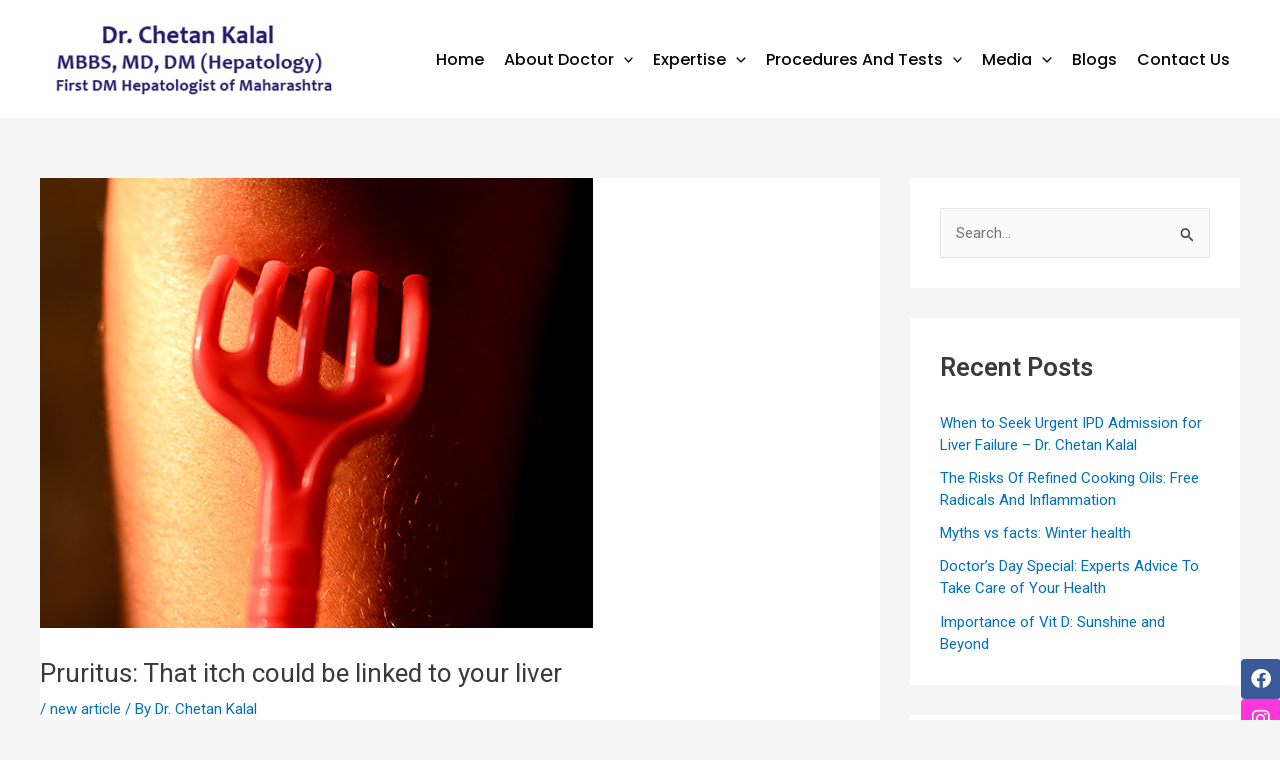

--- FILE ---
content_type: text/css
request_url: https://drchetankalal.com/wp-content/uploads/elementor/css/post-46.css?ver=1736332277
body_size: 2178
content:
.elementor-46 .elementor-element.elementor-element-7b1d71ba:not(.elementor-motion-effects-element-type-background), .elementor-46 .elementor-element.elementor-element-7b1d71ba > .elementor-motion-effects-container > .elementor-motion-effects-layer{background-image:url("https://drchetankalal.com/wp-content/uploads/2022/06/depositphotos_226904572-stock-photo-senior-male-doctor-working-hospital.png");background-position:center center;background-repeat:no-repeat;background-size:cover;}.elementor-46 .elementor-element.elementor-element-7b1d71ba > .elementor-background-overlay{background-color:#191565;opacity:0.89;transition:background 0.3s, border-radius 0.3s, opacity 0.3s;}.elementor-46 .elementor-element.elementor-element-7b1d71ba{transition:background 0.3s, border 0.3s, border-radius 0.3s, box-shadow 0.3s;padding:60px 30px 30px 30px;}.elementor-46 .elementor-element.elementor-element-7b1d71ba > .elementor-shape-top svg{width:calc(125% + 1.3px);height:40px;}.elementor-46 .elementor-element.elementor-element-3d46e39 > .elementor-element-populated{padding:10px 30px 10px 10px;}.elementor-widget-image .widget-image-caption{color:var( --e-global-color-text );font-family:var( --e-global-typography-text-font-family ), Sans-serif;font-weight:var( --e-global-typography-text-font-weight );}.elementor-46 .elementor-element.elementor-element-5f1aec73 > .elementor-widget-container{margin:0px 0px 0px 0px;}.elementor-46 .elementor-element.elementor-element-5f1aec73{text-align:center;}.elementor-widget-text-editor{color:var( --e-global-color-text );font-family:var( --e-global-typography-text-font-family ), Sans-serif;font-weight:var( --e-global-typography-text-font-weight );}.elementor-widget-text-editor.elementor-drop-cap-view-stacked .elementor-drop-cap{background-color:var( --e-global-color-primary );}.elementor-widget-text-editor.elementor-drop-cap-view-framed .elementor-drop-cap, .elementor-widget-text-editor.elementor-drop-cap-view-default .elementor-drop-cap{color:var( --e-global-color-primary );border-color:var( --e-global-color-primary );}.elementor-46 .elementor-element.elementor-element-13584212 > .elementor-widget-container{margin:0px 0px 20px 0px;}.elementor-46 .elementor-element.elementor-element-13584212{text-align:justify;color:#FFFFFF;font-family:"Poppins", Sans-serif;font-size:16px;font-weight:400;line-height:26px;}.elementor-46 .elementor-element.elementor-element-295d83cf > .elementor-widget-wrap > .elementor-widget:not(.elementor-widget__width-auto):not(.elementor-widget__width-initial):not(:last-child):not(.elementor-absolute){margin-bottom:0px;}.elementor-46 .elementor-element.elementor-element-295d83cf > .elementor-element-populated{padding:0px 10px 10px 10px;}.elementor-widget-heading .elementor-heading-title{font-family:var( --e-global-typography-primary-font-family ), Sans-serif;font-weight:var( --e-global-typography-primary-font-weight );color:var( --e-global-color-primary );}.elementor-46 .elementor-element.elementor-element-229b415a > .elementor-widget-container{margin:2px 0px 16px 0px;}.elementor-46 .elementor-element.elementor-element-229b415a .elementor-heading-title{font-family:"Poppins", Sans-serif;font-size:18px;font-weight:500;line-height:27px;color:#FFFFFF;}.elementor-46 .elementor-element.elementor-element-3d3defab > .elementor-element-populated{padding:0px 0px 0px 0px;}.elementor-46 .elementor-element.elementor-element-ff4a587 .ekit_page_list_content{flex-direction:row;}.elementor-46 .elementor-element.elementor-element-ff4a587 .elementor-icon-list-icon{display:flex;align-items:center;justify-content:center;width:6px;}.elementor-46 .elementor-element.elementor-element-ff4a587 .elementor-icon-list-item:hover .elementor-icon-list-icon i{color:#ea5356;}.elementor-46 .elementor-element.elementor-element-ff4a587 .elementor-icon-list-item:hover .elementor-icon-list-icon svg path{stroke:#ea5356;fill:#ea5356;}.elementor-46 .elementor-element.elementor-element-ff4a587 .elementor-icon-list-icon i{font-size:6px;}.elementor-46 .elementor-element.elementor-element-ff4a587 .elementor-icon-list-icon svg{max-width:6px;}.elementor-46 .elementor-element.elementor-element-ff4a587 .elementor-icon-list-text{color:#FFFFFF;padding-left:8px;}.elementor-46 .elementor-element.elementor-element-ff4a587 .elementor-icon-list-item:hover .elementor-icon-list-text{color:#BBBBBB;}.elementor-46 .elementor-element.elementor-element-ff4a587 .elementor-icon-list-item{font-family:"Poppins", Sans-serif;font-size:16px;font-weight:400;line-height:40px;}.elementor-46 .elementor-element.elementor-element-ff4a587 .ekit_menu_subtitle{font-family:"Poppins", Sans-serif;}.elementor-46 .elementor-element.elementor-element-ff4a587 .ekit_menu_label{font-family:"Poppins", Sans-serif;align-self:center;}.elementor-46 .elementor-element.elementor-element-3144c7e8 .ekit_page_list_content{flex-direction:row;}.elementor-46 .elementor-element.elementor-element-3144c7e8 .elementor-icon-list-icon{display:flex;align-items:center;justify-content:center;width:6px;}.elementor-46 .elementor-element.elementor-element-3144c7e8 .elementor-icon-list-item:hover .elementor-icon-list-icon i{color:#ea5356;}.elementor-46 .elementor-element.elementor-element-3144c7e8 .elementor-icon-list-item:hover .elementor-icon-list-icon svg path{stroke:#ea5356;fill:#ea5356;}.elementor-46 .elementor-element.elementor-element-3144c7e8 .elementor-icon-list-icon i{font-size:6px;}.elementor-46 .elementor-element.elementor-element-3144c7e8 .elementor-icon-list-icon svg{max-width:6px;}.elementor-46 .elementor-element.elementor-element-3144c7e8 .elementor-icon-list-text{color:#FFFFFF;padding-left:8px;}.elementor-46 .elementor-element.elementor-element-3144c7e8 .elementor-icon-list-item:hover .elementor-icon-list-text{color:#BBBBBB;}.elementor-46 .elementor-element.elementor-element-3144c7e8 .elementor-icon-list-item{font-family:"Poppins", Sans-serif;font-size:16px;font-weight:400;line-height:40px;}.elementor-46 .elementor-element.elementor-element-3144c7e8 .ekit_menu_subtitle{font-family:"Poppins", Sans-serif;}.elementor-46 .elementor-element.elementor-element-3144c7e8 .ekit_menu_label{font-family:"Poppins", Sans-serif;align-self:center;}.elementor-46 .elementor-element.elementor-element-6622f6a > .elementor-widget-wrap > .elementor-widget:not(.elementor-widget__width-auto):not(.elementor-widget__width-initial):not(:last-child):not(.elementor-absolute){margin-bottom:0px;}.elementor-46 .elementor-element.elementor-element-6622f6a > .elementor-element-populated{padding:0px 10px 10px 10px;}.elementor-46 .elementor-element.elementor-element-abd75e3 > .elementor-widget-container{margin:2px 0px 16px 0px;}.elementor-46 .elementor-element.elementor-element-abd75e3 .elementor-heading-title{font-family:"Poppins", Sans-serif;font-size:18px;font-weight:500;line-height:27px;color:#FFFFFF;}.elementor-widget-icon-list .elementor-icon-list-item:not(:last-child):after{border-color:var( --e-global-color-text );}.elementor-widget-icon-list .elementor-icon-list-icon i{color:var( --e-global-color-primary );}.elementor-widget-icon-list .elementor-icon-list-icon svg{fill:var( --e-global-color-primary );}.elementor-widget-icon-list .elementor-icon-list-item > .elementor-icon-list-text, .elementor-widget-icon-list .elementor-icon-list-item > a{font-family:var( --e-global-typography-text-font-family ), Sans-serif;font-weight:var( --e-global-typography-text-font-weight );}.elementor-widget-icon-list .elementor-icon-list-text{color:var( --e-global-color-secondary );}.elementor-46 .elementor-element.elementor-element-d457134 .elementor-icon-list-items:not(.elementor-inline-items) .elementor-icon-list-item:not(:last-child){padding-bottom:calc(14px/2);}.elementor-46 .elementor-element.elementor-element-d457134 .elementor-icon-list-items:not(.elementor-inline-items) .elementor-icon-list-item:not(:first-child){margin-top:calc(14px/2);}.elementor-46 .elementor-element.elementor-element-d457134 .elementor-icon-list-items.elementor-inline-items .elementor-icon-list-item{margin-right:calc(14px/2);margin-left:calc(14px/2);}.elementor-46 .elementor-element.elementor-element-d457134 .elementor-icon-list-items.elementor-inline-items{margin-right:calc(-14px/2);margin-left:calc(-14px/2);}body.rtl .elementor-46 .elementor-element.elementor-element-d457134 .elementor-icon-list-items.elementor-inline-items .elementor-icon-list-item:after{left:calc(-14px/2);}body:not(.rtl) .elementor-46 .elementor-element.elementor-element-d457134 .elementor-icon-list-items.elementor-inline-items .elementor-icon-list-item:after{right:calc(-14px/2);}.elementor-46 .elementor-element.elementor-element-d457134 .elementor-icon-list-icon i{color:#FFFFFF;transition:color 0.3s;}.elementor-46 .elementor-element.elementor-element-d457134 .elementor-icon-list-icon svg{fill:#FFFFFF;transition:fill 0.3s;}.elementor-46 .elementor-element.elementor-element-d457134{--e-icon-list-icon-size:21px;--e-icon-list-icon-align:center;--e-icon-list-icon-margin:0 calc(var(--e-icon-list-icon-size, 1em) * 0.125);--icon-vertical-offset:0px;}.elementor-46 .elementor-element.elementor-element-d457134 .elementor-icon-list-icon{padding-right:5px;}.elementor-46 .elementor-element.elementor-element-d457134 .elementor-icon-list-item > .elementor-icon-list-text, .elementor-46 .elementor-element.elementor-element-d457134 .elementor-icon-list-item > a{font-family:"Poppins", Sans-serif;font-size:16px;font-weight:400;}.elementor-46 .elementor-element.elementor-element-d457134 .elementor-icon-list-text{color:#FFFFFF;transition:color 0.3s;}.elementor-46 .elementor-element.elementor-element-d457134 .elementor-icon-list-item:hover .elementor-icon-list-text{color:#CFF0FF;}.elementor-46 .elementor-element.elementor-element-3bb11c1 .elementor-repeater-item-da8f4de > a{color:#3b5998;background-color:#ffffff;border-style:solid;border-width:1px 1px 1px 1px;border-color:#eaebf1;}.elementor-46 .elementor-element.elementor-element-3bb11c1 .elementor-repeater-item-da8f4de > a svg path{stroke:#3b5998;fill:#3b5998;}.elementor-46 .elementor-element.elementor-element-3bb11c1 .elementor-repeater-item-da8f4de > a:hover{box-shadow:0px 10px 10px 0px rgba(39,49,113,0.07);}.elementor-46 .elementor-element.elementor-element-3bb11c1 .elementor-repeater-item-c8596be > a{color:#ED00FF;background-color:#ffffff;border-style:solid;border-width:1px 1px 1px 1px;border-color:#eaebf1;}.elementor-46 .elementor-element.elementor-element-3bb11c1 .elementor-repeater-item-c8596be > a svg path{stroke:#ED00FF;fill:#ED00FF;}.elementor-46 .elementor-element.elementor-element-3bb11c1 .elementor-repeater-item-c8596be > a:hover{box-shadow:0px 10px 10px 0px rgba(39,49,113,0.07);}.elementor-46 .elementor-element.elementor-element-3bb11c1 .elementor-repeater-item-79e14a3 > a{color:#FF0000;background-color:#ffffff;border-style:solid;border-width:1px 1px 1px 1px;border-color:#eaebf1;}.elementor-46 .elementor-element.elementor-element-3bb11c1 .elementor-repeater-item-79e14a3 > a svg path{stroke:#FF0000;fill:#FF0000;}.elementor-46 .elementor-element.elementor-element-3bb11c1 .elementor-repeater-item-79e14a3 > a:hover{box-shadow:0px 10px 10px 0px rgba(39,49,113,0.07);}.elementor-46 .elementor-element.elementor-element-3bb11c1 > .elementor-widget-container{margin:0px 0px 0px -5px;padding:20px 0px 0px 0px;}.elementor-46 .elementor-element.elementor-element-3bb11c1 .ekit_social_media{text-align:left;}.elementor-46 .elementor-element.elementor-element-3bb11c1 .ekit_social_media > li > a{text-align:center;text-decoration:none;border-radius:50% 50% 50% 50%;padding:0px 0px 0px 0px;width:40px;height:40px;line-height:36px;}.elementor-46 .elementor-element.elementor-element-3bb11c1 .ekit_social_media > li{display:inline-block;margin:5px 5px 5px 5px;}.elementor-46 .elementor-element.elementor-element-e27ddd5 > .elementor-widget-wrap > .elementor-widget:not(.elementor-widget__width-auto):not(.elementor-widget__width-initial):not(:last-child):not(.elementor-absolute){margin-bottom:0px;}.elementor-46 .elementor-element.elementor-element-e27ddd5 > .elementor-element-populated{padding:0px 10px 10px 10px;}.elementor-46 .elementor-element.elementor-element-928e753 > .elementor-widget-container{margin:2px 0px 16px 0px;}.elementor-46 .elementor-element.elementor-element-928e753 .elementor-heading-title{font-family:"Poppins", Sans-serif;font-size:18px;font-weight:500;line-height:27px;color:#FFFFFF;}.elementor-46 .elementor-element.elementor-element-2e9d7f91:not(.elementor-motion-effects-element-type-background), .elementor-46 .elementor-element.elementor-element-2e9d7f91 > .elementor-motion-effects-container > .elementor-motion-effects-layer{background-color:#000D60;}.elementor-46 .elementor-element.elementor-element-2e9d7f91{transition:background 0.3s, border 0.3s, border-radius 0.3s, box-shadow 0.3s;margin-top:0px;margin-bottom:0px;padding:0px 0px 0px 0px;}.elementor-46 .elementor-element.elementor-element-2e9d7f91 > .elementor-background-overlay{transition:background 0.3s, border-radius 0.3s, opacity 0.3s;}.elementor-46 .elementor-element.elementor-element-fbac6b6 > .elementor-element-populated{padding:0px 0px 0px 0px;}.elementor-46 .elementor-element.elementor-element-dfcb96e .elementor-repeater-item-c6d9d6d.elementor-social-icon{background-color:#FF37DB;}.elementor-46 .elementor-element.elementor-element-dfcb96e{--grid-template-columns:repeat(1, auto);width:var( --container-widget-width, 3% );max-width:3%;--container-widget-width:3%;--container-widget-flex-grow:0;top:659px;z-index:4;--icon-size:20px;--grid-column-gap:5px;--grid-row-gap:0px;}.elementor-46 .elementor-element.elementor-element-dfcb96e .elementor-widget-container{text-align:right;}body:not(.rtl) .elementor-46 .elementor-element.elementor-element-dfcb96e{right:0px;}body.rtl .elementor-46 .elementor-element.elementor-element-dfcb96e{left:0px;}.elementor-widget-copyright .hfe-copyright-wrapper a, .elementor-widget-copyright .hfe-copyright-wrapper{color:var( --e-global-color-text );}.elementor-widget-copyright .hfe-copyright-wrapper, .elementor-widget-copyright .hfe-copyright-wrapper a{font-family:var( --e-global-typography-text-font-family ), Sans-serif;font-weight:var( --e-global-typography-text-font-weight );}.elementor-46 .elementor-element.elementor-element-ccf4b51 .hfe-copyright-wrapper{text-align:center;}.elementor-46 .elementor-element.elementor-element-ccf4b51 > .elementor-widget-container{padding:5px 0px 5px 0px;}.elementor-46 .elementor-element.elementor-element-ccf4b51 .hfe-copyright-wrapper a, .elementor-46 .elementor-element.elementor-element-ccf4b51 .hfe-copyright-wrapper{color:#FFFFFF;}.elementor-46 .elementor-element.elementor-element-ccf4b51 .hfe-copyright-wrapper, .elementor-46 .elementor-element.elementor-element-ccf4b51 .hfe-copyright-wrapper a{font-family:"Poppins", Sans-serif;font-size:16px;font-weight:400;text-transform:uppercase;}@media(max-width:767px){.elementor-46 .elementor-element.elementor-element-3d46e39 > .elementor-element-populated{padding:10px 10px 10px 10px;}.elementor-46 .elementor-element.elementor-element-295d83cf > .elementor-element-populated{padding:40px 10px 10px 10px;}.elementor-46 .elementor-element.elementor-element-6622f6a > .elementor-element-populated{padding:40px 10px 10px 10px;}.elementor-46 .elementor-element.elementor-element-e27ddd5 > .elementor-element-populated{padding:40px 10px 10px 10px;}}@media(min-width:768px){.elementor-46 .elementor-element.elementor-element-3d46e39{width:27.747%;}.elementor-46 .elementor-element.elementor-element-295d83cf{width:13.022%;}.elementor-46 .elementor-element.elementor-element-6622f6a{width:32.199%;}.elementor-46 .elementor-element.elementor-element-e27ddd5{width:27.032%;}}@media(max-width:1024px) and (min-width:768px){.elementor-46 .elementor-element.elementor-element-3d46e39{width:50%;}.elementor-46 .elementor-element.elementor-element-295d83cf{width:50%;}.elementor-46 .elementor-element.elementor-element-6622f6a{width:50%;}.elementor-46 .elementor-element.elementor-element-e27ddd5{width:50%;}}@media(min-width:1025px){.elementor-46 .elementor-element.elementor-element-7b1d71ba:not(.elementor-motion-effects-element-type-background), .elementor-46 .elementor-element.elementor-element-7b1d71ba > .elementor-motion-effects-container > .elementor-motion-effects-layer{background-attachment:fixed;}}